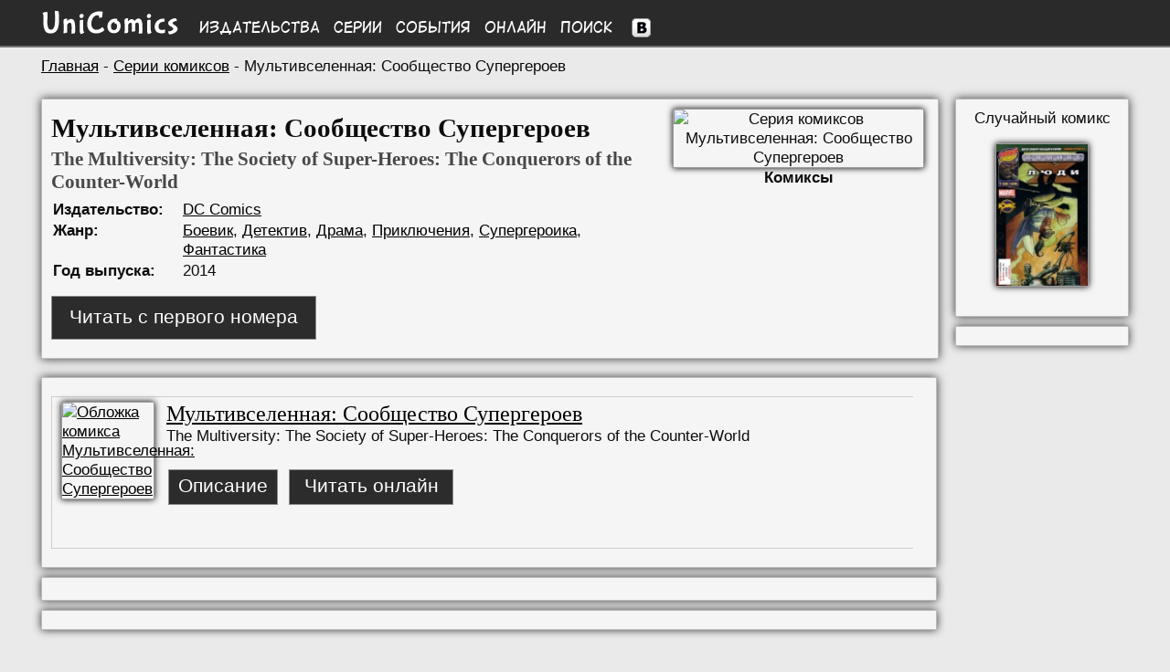

--- FILE ---
content_type: text/html; charset=UTF-8
request_url: https://unicomics.ru/comics/series/the-multiversity-the-society-of-super-heroes-the-conquerors-of-the-counter-world
body_size: 3653
content:
<!DOCTYPE html>
<html lang="ru">
        
<head>
<base href="https://unicomics.ru/" />
<title>Мультивселенная: Сообщество Супергероев (The Multiversity: The Society of Super-Heroes: The Conquerors of the Counter-World) - Серии комиксов | UniComics</title>
<meta http-equiv="Content-Type" content="text/html; charset=utf-8" />
<meta name="viewport" content="width=1200" />
<meta name="keywords" content="Вселенная комиксов, комиксы, онлайн комиксы, чтение онлайн комиксов, UniComics, Universe Comics" />
<meta name="description" content="Вселенная комиксов UniComics (Universe Comics)" /><link href="/css/styles.min.css?v=1" rel="stylesheet" type="text/css" />
<link href="/css/media.css?v=15" rel="stylesheet" type="text/css" />
<link rel="shortcut icon" href="/img/favicon.ico" />

</head>
<body>
        
<div id="to_top" class="button_up" style="display: none;">
    <div style="padding: auto;">&nbsp;&#8593;</div>
</div>
<div class="header">
    <div class="wrapper menu">
        <div class="logo">
            <a href="https://unicomics.ru/" title="На главную UniComics"><img src="img/front/logo.png" alt="UniComics" class="logoimg" /></a>
        </div>
        <div class="colmenu"><a href="comics/publishers">Издательства</a></div>
        <div class="colmenu"><a href="comics/series">Серии</a></div>
        <div class="colmenu"><a href="comics/events">События</a></div>
        <div class="colmenu"><a href="comics/online">Онлайн</a></div>
        <div class="colmenu"><a href="search/1001-1">Поиск</a></div>
        <div class="vk">
        <!--noindex-->
        <a href="https://vk.com/unicomics" rel="nofollow" target="_blank" rel="noopener noreferrer"><img src="https://unicomics.ru/img/front/vk.png" alt="Мы Вконтакте" title="Мы Вконтакте" /></a>
        <!--/noindex--></div>

    </div>
</div>
<div class="clear"></div>

    <div class="content wrapper">
    
    <div class="breadcrumb"><a href="https://unicomics.ru/">Главная</a> - <a href="comics/series/">Серии комиксов</a> - Мультивселенная: Сообщество Супергероев</div>
            <div class="left left_container">
<div class="block left common">

    <div class="info">
        <h1>Мультивселенная: Сообщество Супергероев</h1>
        <h2>The Multiversity: The Society of Super-Heroes: The Conquerors of the Counter-World</h2>
        <table>
        <tr><td class="leftdescr">Издательство:</td><td><a href="comics/publishers/dc">DC Comics</a></td></tr><tr><td class="leftdescr">Жанр:</td><td><a href="comics/publishers/dc"><a href="search/1030-1/action">Боевик</a>, <a href="search/1030-1/detective">Детектив</a>, <a href="search/1030-1/drama">Драма</a>, <a href="search/1030-1/adventure">Приключения</a>, <a href="search/1030-1/superheroic">Супергероика</a>, <a href="search/1030-1/fantastic">Фантастика</a></a></td></tr><tr><td class="leftdescr">Год выпуска:</td><td>2014</td></tr></table>
        <div class="btn-container-read-online-series">
            <a href="https://unicomics.ru/comics/online/the-multiversity-the-society-of-super-heroes-the-conquerors-of-the-counter-world" class="btn-common btn-read-online-series">Читать с первого номера</a>
        </div>
        
    </div>
    <div class="image center">
        <img src="https://unicomics.ru/img/comics/01/the-multiversity-the-society-of-super-heroes-the-conquerors-of-the-counter-world_big.jpg" alt="Серия комиксов Мультивселенная: Сообщество Супергероев" title="Серия комиксов Мультивселенная: Сообщество Супергероев">
        <div><span class="bold">Комиксы</span></div>
    </div>
</div>
<div class="clear"></div>
        <div class="block">
            <div class="list_comics grey_border">
                <div class="left_comics">
                    <a href="/comics/issue/the-multiversity-the-society-of-super-heroes-the-conquerors-of-the-counter-world">
                    <img src="https://unicomics.ru/img/comics/01/the-multiversity-the-society-of-super-heroes-the-conquerors-of-the-counter-world.jpg" alt="Обложка комикса Мультивселенная: Сообщество Супергероев" title="Комикс Мультивселенная: Сообщество Супергероев" />
                    </a>
                </div>
                <div class="right_comics">
                    <a class="list_title" href="/comics/issue/the-multiversity-the-society-of-super-heroes-the-conquerors-of-the-counter-world">
                    Мультивселенная: Сообщество Супергероев
                    </a>
                    <div class="list_title_en">The Multiversity: The Society of Super-Heroes: The Conquerors of the Counter-World</div>
                    <table>
            <tr>
            <td>
            <div class="btn-container-list-comics-series-descr">
                <a href="/comics/issue/the-multiversity-the-society-of-super-heroes-the-conquerors-of-the-counter-world" class="btn-common btn-list-comics-series-descr">Описание</a>
            </div>
            </td>
                <td>
                <div class="btn-container-list-comics-series-read">
                    <a href="https://unicomics.ru/comics/online/the-multiversity-the-society-of-super-heroes-the-conquerors-of-the-counter-world" class="btn-common btn-list-comics-series-read">Читать онлайн</a>
                </div>
                </td>
                </tr>
        </table>

            </div>
        </div>
                    </div><div class="block"><table><tr>
        <td width="150"><div id="vk_like" style="width:150px !important;"></div></td>
        <div class="fb-like" data-href="http://unicomics.ru/" data-send="false" data-layout="button_count" data-width="450" data-show-faces="true"></div>
        </td></tr>
        </table></div><!-- Yandex.RTB -->
<script>window.yaContextCb=window.yaContextCb||[]</script>
<script src="https://yandex.ru/ads/system/context.js" async></script>
        <!-- -->
        <div class="block">
        
            <!-- Yandex.RTB R-A-1981832-1 -->
            <div id="yandex_rtb_R-A-1981832-1"></div>
            <script>window.yaContextCb.push(()=>{
              Ya.Context.AdvManager.render({
                renderTo: 'yandex_rtb_R-A-1981832-1',
                blockId: 'R-A-1981832-1'
              })
            })</script>
            
        </div>
        <!-- -->
        </div>
        <div class="right_container">
            <div class="block center">
                <!--noindex-->
                Случайный комикс<br />
                <p>
                <a rel="nofollow" href="/comics/issue/ultimate-x-men-128/"><img class="rand_comics" src="https://unicomics.ru/img/marvel/u_x-man_128.jpg" alt="Люди-Х №128" title="Люди-Х №128"/></a>
                </p>
                <!--/noindex-->
            </div>
            <div class="block center">
                <div id="vk_groups" class="vk_groups"></div>
            </div>
        </div>

        
        </div>
        <div class="footer">
            <div class="wrapper" style="padding-top: 20px;">
                <div class="left menu-f" style="">
                    <div class="left menu-f-col1">
                        <a href="/about">О проекте</a><br />
                        <a href="/contacts" rel="nofollow">Контакты</a><br />
                        <a href="/faq" rel="nofollow">FAQ</a><br />
                        <a href="/sitecatalog">Каталог сайтов</a><br />
                        <a href="/map">Карта сайта</a>
                    </div>
                    <div class="left menu-f-col2">
                        <a href="comics/publishers">Издательства</a><br />
                        <a href="comics/series">Серии</a><br />
                        <a href="comics/events">События</a><br />
                        <a href="comics/online">Онлайн</a><br />
                        <a href="search/1001-1">Поиск</a>
                    </div>
                </div>


                <div class="copyright">
                    <div>UniComics © 2010-2026</div>
                    <div><br>
                        <!-- begin of Top100 code -->
        <script id="top100Counter" type="text/javascript" src="https://counter.rambler.ru/top100.jcn?2251433"></script>
        <noscript>
        <a href="https://top100.rambler.ru/navi/2251433/">
        <img src="https://counter.rambler.ru/top100.cnt?2251433" alt="Rambler Top100" />
        </a></noscript>
        <!-- end of Top100 code -->

<!--LiveInternet logo--><a href="//www.liveinternet.ru/click"
target="_blank"><img src="//counter.yadro.ru/logo?13.2"
title="LiveInternet: показано число просмотров за 24 часа, посетителей за 24 часа и за сегодня"
alt="" width="88" height="31"/></a><!--/LiveInternet-->
                    </div>
                </div>
            </div>
        </div>
        
         <!--noindex-->
        <script src="/js/jquery.min-1.8.2.js?1"></script>
        <script type="text/javascript" src="/js/paginator2.js?v=2"></script>
        <script type="text/javascript" src="/js/scripts.js"></script>
        <script>$(function(){$("#to_top").scrollToTop();});</script>

        <!--LiveInternet counter--><script type="text/javascript"><!--
        new Image().src = "//counter.yadro.ru/hit?r"+
        escape(document.referrer)+((typeof(screen)=="undefined")?"":
        ";s"+screen.width+"*"+screen.height+"*"+(screen.colorDepth?
        screen.colorDepth:screen.pixelDepth))+";u"+escape(document.URL)+
        ";"+Math.random();//--></script><!--/LiveInternet--><script type="text/javascript" src="//vk.com/js/api/openapi.js?105"></script>
        <script type="text/javascript">
        VK.Widgets.Group("vk_groups", {mode: 0, width: "150", height: "270", color1: "F2F2F2", color2: "202122", color3: "262627"}, 26168543);
        </script>
        <script type="text/javascript">
          VK.init({apiId: 3725010, onlyWidgets: true});
        </script>
        <script type="text/javascript">
        VK.Widgets.Like("vk_like", {type: "button", height: 18});
        </script>
        <script type="text/javascript" src="/js/copylink.js"></script><script type="text/javascript">
  var _gaq = _gaq || [];
  _gaq.push(['_setAccount', 'UA-40665567-1']);_gaq.push(['_setDomainName', 'unicomics.ru']);
  _gaq.push(['_setAllowLinker', true]);
  _gaq.push(['_trackPageview']);
  (function() {
    var ga = document.createElement('script'); ga.type = 'text/javascript'; ga.async = true;
    ga.src = ('https:' == document.location.protocol ? 'https://ssl' : 'http://www') + '.google-analytics.com/ga.js';
    var s = document.getElementsByTagName('script')[0]; s.parentNode.insertBefore(ga, s);
  })();
</script>

<!-- Google tag (gtag.js) -->
<script async src="https://www.googletagmanager.com/gtag/js?id=G-1Q43HF6LG2"></script>
<script>
  window.dataLayer = window.dataLayer || [];
  function gtag(){dataLayer.push(arguments);}
  gtag('js', new Date());

  gtag('config', 'G-1Q43HF6LG2');
</script>

        <!-- Yandex.Metrika counter -->
        <script type="text/javascript" >
           (function(m,e,t,r,i,k,a){m[i]=m[i]||function(){(m[i].a=m[i].a||[]).push(arguments)};
           m[i].l=1*new Date();
           for (var j = 0; j < document.scripts.length; j++) {if (document.scripts[j].src === r) { return; }}
           k=e.createElement(t),a=e.getElementsByTagName(t)[0],k.async=1,k.src=r,a.parentNode.insertBefore(k,a)})
           (window, document, "script", "https://mc.yandex.ru/metrika/tag.js", "ym");

           ym(21057304, "init", {
                clickmap:true,
                trackLinks:true,
                accurateTrackBounce:true
           });
        </script>
        <noscript><div><img src="https://mc.yandex.ru/watch/21057304" style="position:absolute; left:-9999px;" alt="" /></div></noscript>
        <!-- /Yandex.Metrika counter -->
        
        <script type="text/javascript">
        new Paginator('paginator1', 1, 10, 1, "/comics/series/the-multiversity-the-society-of-super-heroes-the-conquerors-of-the-counter-world/page/");
        </script>
        
        <script type="text/javascript">
        new Paginator('paginator2', 1, 10, 1, "/comics/series/the-multiversity-the-society-of-super-heroes-the-conquerors-of-the-counter-world/page/");
        </script>
        </body></html><!--1-->